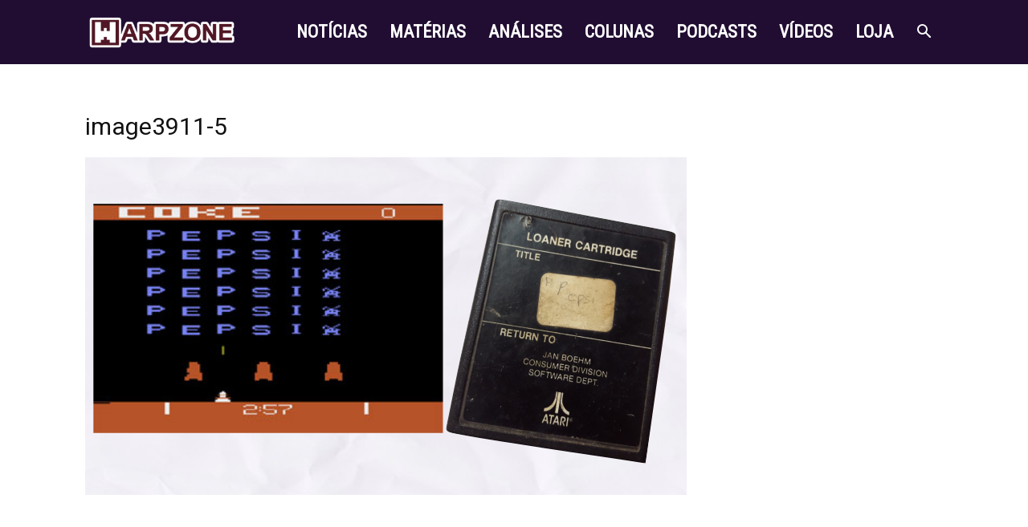

--- FILE ---
content_type: text/html; charset=utf-8
request_url: https://www.google.com/recaptcha/api2/aframe
body_size: 265
content:
<!DOCTYPE HTML><html><head><meta http-equiv="content-type" content="text/html; charset=UTF-8"></head><body><script nonce="FBhd8YMM2s659ByrUtsezg">/** Anti-fraud and anti-abuse applications only. See google.com/recaptcha */ try{var clients={'sodar':'https://pagead2.googlesyndication.com/pagead/sodar?'};window.addEventListener("message",function(a){try{if(a.source===window.parent){var b=JSON.parse(a.data);var c=clients[b['id']];if(c){var d=document.createElement('img');d.src=c+b['params']+'&rc='+(localStorage.getItem("rc::a")?sessionStorage.getItem("rc::b"):"");window.document.body.appendChild(d);sessionStorage.setItem("rc::e",parseInt(sessionStorage.getItem("rc::e")||0)+1);localStorage.setItem("rc::h",'1768787249665');}}}catch(b){}});window.parent.postMessage("_grecaptcha_ready", "*");}catch(b){}</script></body></html>